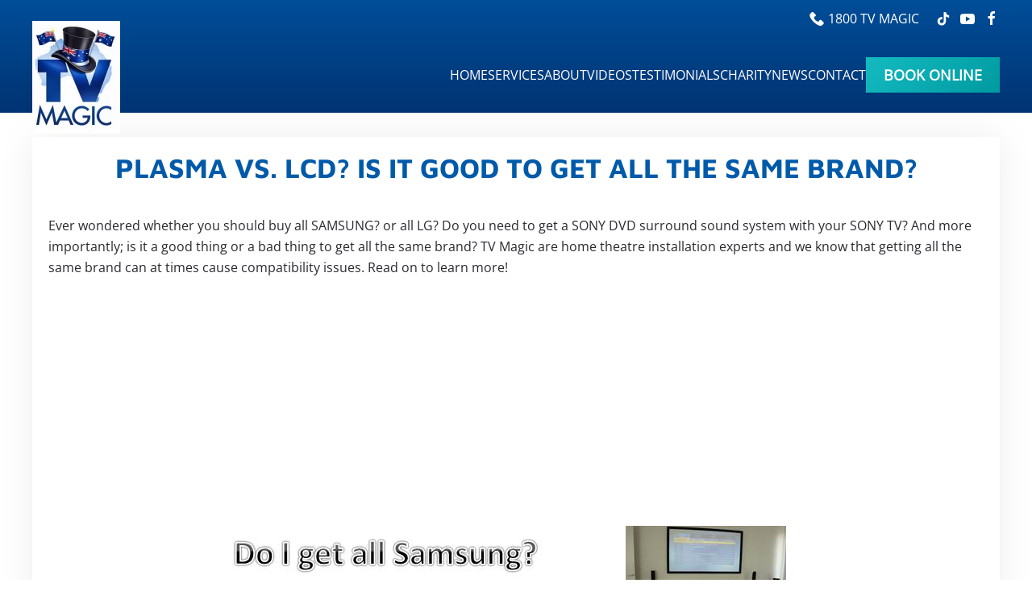

--- FILE ---
content_type: text/html; charset=utf-8
request_url: https://www.tvmagic.com.au/is-it-better-to-buy-all-the-same-brand
body_size: 14470
content:
<!DOCTYPE html>
<html lang="en-gb" dir="ltr">
    <head>
        <meta name="viewport" content="width=device-width, initial-scale=1">
        <link rel="icon" href="/images/1Logo/fav.png" sizes="any">
                <link rel="apple-touch-icon" href="/images/1Logo/fav.png">
        <meta charset="utf-8">
	<meta name="author" content="Super User">
	<meta name="description" content="Plasma vs LCD? Which one is better? Is it better to buy all the same brand? TV Magic are home theatre installation experts. We know the good and bad with plasma, lcd and buying the same brand. ">
	<meta name="generator" content="Joomla! - Open Source Content Management">
	<title>Is it better to buy all the same brand? </title>
	<link href="/media/system/css/joomla-fontawesome.min.css?ver=4.4.8" rel="preload" as="style" onload="this.onload=null;this.rel='stylesheet'">
	<link href="/favicon.ico" rel="icon" type="image/vnd.microsoft.icon">
<link href="/media/vendor/joomla-custom-elements/css/joomla-alert.min.css?0.2.0" rel="stylesheet" />
	<link href="/templates/yootheme_child/css/theme.126.css?1753935149" rel="stylesheet" />
	<link href="/templates/yootheme_child/css/custom.css?4.4.8" rel="stylesheet" />
<script type="application/json" class="joomla-script-options new">{"joomla.jtext":{"ERROR":"Error","MESSAGE":"Message","NOTICE":"Notice","WARNING":"Warning","JCLOSE":"Close","JOK":"OK","JOPEN":"Open"},"system.paths":{"root":"","rootFull":"https://www.tvmagic.com.au/","base":"","baseFull":"https://www.tvmagic.com.au/"},"csrf.token":"5a24d0c5276aac4376a710a2046027a3"}</script>
	<script src="/media/system/js/core.min.js?e20992"></script>
	<script src="/media/vendor/webcomponentsjs/js/webcomponents-bundle.min.js?2.8.0" nomodule defer></script>
	<script src="/media/system/js/joomla-hidden-mail.min.js?80d9c7" type="module"></script>
	<script src="/media/system/js/messages.min.js?7a5169" type="module"></script>
	<script src="/media/com_widgetkit/js/maps.js" defer></script>
	<script src="/templates/yootheme/vendor/assets/uikit/dist/js/uikit.min.js?4.4.8"></script>
	<script src="/templates/yootheme/vendor/assets/uikit/dist/js/uikit-icons-fuse.min.js?4.4.8"></script>
	<script src="/templates/yootheme/js/theme.js?4.4.8"></script>
	<script type="application/ld+json">{"@context":"https://schema.org","@graph":[{"@type":"Organization","@id":"https://www.tvmagic.com.au/#/schema/Organization/base","name":"TV Magic","url":"https://www.tvmagic.com.au/"},{"@type":"WebSite","@id":"https://www.tvmagic.com.au/#/schema/WebSite/base","url":"https://www.tvmagic.com.au/","name":"TV Magic","publisher":{"@id":"https://www.tvmagic.com.au/#/schema/Organization/base"}},{"@type":"WebPage","@id":"https://www.tvmagic.com.au/#/schema/WebPage/base","url":"https://www.tvmagic.com.au/is-it-better-to-buy-all-the-same-brand","name":"Is it better to buy all the same brand? ","description":"Plasma vs LCD? Which one is better? Is it better to buy all the same brand? TV Magic are home theatre installation experts. We know the good and bad with plasma, lcd and buying the same brand. ","isPartOf":{"@id":"https://www.tvmagic.com.au/#/schema/WebSite/base"},"about":{"@id":"https://www.tvmagic.com.au/#/schema/Organization/base"},"inLanguage":"en-GB"},{"@type":"Article","@id":"https://www.tvmagic.com.au/#/schema/com_content/article/357","name":"Is it better to buy all the same brand? ","headline":"Is it better to buy all the same brand? ","inLanguage":"en-GB","isPartOf":{"@id":"https://www.tvmagic.com.au/#/schema/WebPage/base"}}]}</script>
	<script>document.addEventListener('DOMContentLoaded', function() {
            Array.prototype.slice.call(document.querySelectorAll('a span[id^="cloak"]')).forEach(function(span) {
                span.innerText = span.textContent;
            });
        });</script>
	<script>window.yootheme ||= {}; var $theme = yootheme.theme = {"i18n":{"close":{"label":"Close"},"totop":{"label":"Back to top"},"marker":{"label":"Open"},"navbarToggleIcon":{"label":"Open menu"},"paginationPrevious":{"label":"Previous page"},"paginationNext":{"label":"Next page"},"searchIcon":{"toggle":"Open Search","submit":"Submit Search"},"slider":{"next":"Next slide","previous":"Previous slide","slideX":"Slide %s","slideLabel":"%s of %s"},"slideshow":{"next":"Next slide","previous":"Previous slide","slideX":"Slide %s","slideLabel":"%s of %s"},"lightboxPanel":{"next":"Next slide","previous":"Previous slide","slideLabel":"%s of %s","close":"Close"}}};</script>

		
		  <!-- Google Tag Manager -->
<script>(function(w,d,s,l,i){w[l]=w[l]||[];w[l].push({'gtm.start':
new Date().getTime(),event:'gtm.js'});var f=d.getElementsByTagName(s)[0],
j=d.createElement(s),dl=l!='dataLayer'?'&l='+l:'';j.async=true;j.src=
'https://www.googletagmanager.com/gtm.js?id='+i+dl;f.parentNode.insertBefore(j,f);
})(window,document,'script','dataLayer','GTM-MJDGC94');</script>
<!-- End Google Tag Manager -->
  
<!-- Google Analytics -->
<script>
window.ga=window.ga||function(){(ga.q=ga.q||[]).push(arguments)};ga.l=+new Date;
ga('create', 'UA-34482392-1', 'auto');
ga('send', 'pageview');
</script>
<script async src='https://www.google-analytics.com/analytics.js'></script>
<!-- End Google Analytics -->
<!-- Facebook Pixel Code -->
<script>
  !function(f,b,e,v,n,t,s)
  {if(f.fbq)return;n=f.fbq=function(){n.callMethod?
  n.callMethod.apply(n,arguments):n.queue.push(arguments)};
  if(!f._fbq)f._fbq=n;n.push=n;n.loaded=!0;n.version='2.0';
  n.queue=[];t=b.createElement(e);t.async=!0;
  t.src=v;s=b.getElementsByTagName(e)[0];
  s.parentNode.insertBefore(t,s)}(window, document,'script',
  'https://connect.facebook.net/en_US/fbevents.js');
  fbq('init', '703878063436710');
  fbq('track', 'PageView');
</script>
<noscript><img height="1" width="1" style="display:none"
  src="https://www.facebook.com/tr?id=703878063436710&ev=PageView&noscript=1"
/></noscript>
<!-- End Facebook Pixel Code -->
		
		
    </head>
    <body class="transparent">

        <div class="uk-hidden-visually uk-notification uk-notification-top-left uk-width-auto">
            <div class="uk-notification-message">
                <a href="#tm-main">Skip to main content</a>
            </div>
        </div>

        
        
        <div class="tm-page">

                        


<header class="tm-header-mobile uk-hidden@m">


    
        <div class="uk-navbar-container">

            <div class="uk-container uk-container-expand">
                <nav class="uk-navbar" uk-navbar="{&quot;align&quot;:&quot;left&quot;,&quot;container&quot;:&quot;.tm-header-mobile&quot;,&quot;boundary&quot;:&quot;.tm-header-mobile .uk-navbar-container&quot;}">

                                        <div class="uk-navbar-left">

                                                    <a href="https://www.tvmagic.com.au/" aria-label="Back to home" class="uk-logo uk-navbar-item">
    <picture>
<source type="image/webp" srcset="/templates/yootheme/cache/df/Australia_Day_Logo1-df006b32.webp 109w, /templates/yootheme/cache/4d/Australia_Day_Logo1-4dbce8e4.webp 218w" sizes="(min-width: 109px) 109px">
<img alt="TV Magic Logo" loading="eager" src="/templates/yootheme/cache/68/Australia_Day_Logo1-689240a4.jpeg" width="109" height="140">
</picture><picture>
<source type="image/webp" srcset="/templates/yootheme/cache/df/Australia_Day_Logo1-df006b32.webp 109w, /templates/yootheme/cache/4d/Australia_Day_Logo1-4dbce8e4.webp 218w" sizes="(min-width: 109px) 109px">
<img class="uk-logo-inverse" alt="TV Magic Logo" loading="eager" src="/templates/yootheme/cache/68/Australia_Day_Logo1-689240a4.jpeg" width="109" height="140">
</picture></a>
                        
                        
                    </div>
                    
                    
                                        <div class="uk-navbar-right">

                                                    
                        
                        <a uk-toggle href="#tm-dialog-mobile" class="uk-navbar-toggle">

        
        <div uk-navbar-toggle-icon></div>

        
    </a>

                    </div>
                    
                </nav>
            </div>

        </div>

    



        <div id="tm-dialog-mobile" uk-offcanvas="container: true; overlay: true" mode="slide" flip>
        <div class="uk-offcanvas-bar uk-flex uk-flex-column">

                        <button class="uk-offcanvas-close uk-close-large" type="button" uk-close uk-toggle="cls: uk-close-large; mode: media; media: @s"></button>
            
                        <div class="uk-margin-auto-bottom">
                
<div class="uk-panel" id="module-menu-dialog-mobile">

    
    
<ul class="uk-nav uk-nav-default">
    
	<li class="item-1960"><a href="/"> HOME</a></li>
	<li class="item-465 uk-parent"><a href="/services"> SERVICES </a>
	<ul class="uk-nav-sub">

		<li class="item-466"><a href="/services/tvs"> TV's</a></li>
		<li class="item-477"><a href="/services/antennas"> Antennas</a></li>
		<li class="item-474"><a href="/services/home-theatre"> Home Theatre (THX)</a></li>
		<li class="item-520"><a href="/services/wall-mounting"> Wall Mounting</a></li>
		<li class="item-10568"><a href="/services/starlink"> Starlink</a></li>
		<li class="item-483"><a href="/services/reception-repair"> TV Reception Repair </a></li>
		<li class="item-487"><a href="/services/tv-tuning-digital-tv-tuning"> TV Tuning, Setup &amp; Installation</a></li>
		<li class="item-478"><a href="/services/media-rooms"> Home Cinema (THX)</a></li>
		<li class="item-479"><a href="/services/satellite-systems"> Satellite</a></li>
		<li class="item-467"><a href="/services/new-tv-points"> TV Points &amp; Outlets</a></li>
		<li class="item-715"><a href="/services/high-antenna-a-antenna-masts"> High Antenna &amp; Extended Masts</a></li>
		<li class="item-13402"><a href="/services/video-walls"> Video Walls </a></li>
		<li class="item-490"><a href="/services/free-foxtel"> Free PayTV</a></li>
		<li class="item-3362"><a href="/services/sound-bar-installation"> Sound Bar Installation</a></li>
		<li class="item-1327"><a href="/services/cctv"> CCTV </a></li>
		<li class="item-584"><a href="/services/matv"> Matv, Commercial Antenna Systems</a></li>
		<li class="item-762"><a href="/services/vast"> Vast TV - Guaranteed Blackspot Reception</a></li>
		<li class="item-486"><a href="/services/universal-remotes"> Universal Remotes</a></li>
		<li class="item-489"><a href="/services/christian-tv"> Christian TV</a></li>
		<li class="item-1081"><a href="/services/phone-points-data"> Phone Points.</a></li>
		<li class="item-3868"><a href="/services/brisbane-electricians"> Electrical (Brisbane only)</a></li></ul></li>
	<li class="item-471 uk-parent"><a href="/about-us"> ABOUT</a>
	<ul class="uk-nav-sub">

		<li class="item-1348"><a href="/about-us/our-locations"> Our Locations</a></li>
		<li class="item-563"><a href="/about-us/why-tv-magic-why-choose-us"> Why Tv Magic? </a></li>
		<li class="item-1422"><a href="/about-us/make-your-boss-disappear"> Make your Boss Disappear </a></li></ul></li>
	<li class="item-6418 uk-parent"><a href="/videos"> Videos</a>
	<ul class="uk-nav-sub">

		<li class="item-14053"><a href="/videos/wall-mount-gallery"> Wall Mount Gallery</a></li>
		<li class="item-14054"><a href="/videos/home-cinema-gallery"> Home Cinema Gallery</a></li>
		<li class="item-14056"><a href="/videos/home-theatre-gallery"> Home Theatre Gallery</a></li>
		<li class="item-14060"><a href="/videos/commercial-installs-gallery"> Commercial Installs Gallery</a></li></ul></li>
	<li class="item-13859 uk-parent"><a href="/testimonial"> Testimonials</a>
	<ul class="uk-nav-sub">

		<li class="item-469"><a href="/testimonial/faq-more"> FAQ</a></li>
		<li class="item-482"><a href="/testimonial/free-info"> Free Information Tube</a></li>
		<li class="item-565"><a href="/testimonial/24-hour-service"> 24 Hour Service</a></li></ul></li>
	<li class="item-16681 uk-parent"><a href="/charity"> Charity</a>
	<ul class="uk-nav-sub">

		<li class="item-16682"><a href="/charity/cane-toads"> Cane Toads</a></li>
		<li class="item-16683"><a href="/charity/big-things"> BIG THINGS OF OZ</a></li>
		<li class="item-16684"><a href="/charity/kids-abroad"> Kids</a></li>
		<li class="item-16686"><a href="/charity/sponsoring"> SPONSORING</a></li>
		<li class="item-16691"><a href="/charity/recycling"> Recycling</a></li>
		<li class="item-16692"><a href="/charity/tradie-s-health"> Tradie's Mental Health</a></li>
		<li class="item-116857"><a href="/charity/saving-koalas"> Saving Koalas</a></li></ul></li>
	<li class="item-814"><a href="/latest-news"> NEWS</a></li>
	<li class="item-16766 uk-parent"><a href="/contact"> Contact</a>
	<ul class="uk-nav-sub">

		<li class="item-485"><a href="/contact/our-team"> The Tv Magic Team.</a></li></ul></li></ul>

</div>

            </div>
            
            
        </div>
    </div>
    
    
    

</header>




<header class="tm-header uk-visible@m">

<div class="tm-toolbar uk-visible@m">
    <div class="uk-container uk-flex uk-flex-middle uk-container-expand">

        
                <div class="uk-margin-auto-left">
            <div class="uk-grid-medium uk-child-width-auto uk-flex-middle" uk-grid="margin: uk-margin-small-top">
                <div>
<div class="uk-panel" id="module-718">

    
    
<div class="uk-margin-remove-last-child custom" ><p><a href="tel:1800886244" class="toolbar-number"><img src="/images/2024/phone-call.png" alt="" style="height: 20px; padding-bottom: 3px; margin-right: 5px;" />1800 TV MAGIC</a></p></div>

</div>
</div><div>
<div class="uk-panel" id="module-tm-3">

    
    <ul class="uk-flex-inline uk-flex-middle uk-flex-nowrap uk-grid-small" uk-grid>                    <li><a href="https://www.tiktok.com/@tvmagicaustralia" class="uk-preserve-width uk-icon-link" rel="noreferrer" target="_blank"><span uk-icon="icon: tiktok;"></span></a></li>
                    <li><a href="https://www.youtube.com/@MAGICCHANNELAUSTRALIA" class="uk-preserve-width uk-icon-link" rel="noreferrer" target="_blank"><span uk-icon="icon: youtube;"></span></a></li>
                    <li><a href="https://www.facebook.com/tvmagicantennas/" class="uk-preserve-width uk-icon-link" rel="noreferrer" target="_blank"><span uk-icon="icon: facebook;"></span></a></li>
            </ul>
</div>
</div>
            </div>
        </div>
        
    </div>
</div>

    
        <div class="uk-navbar-container">

            <div class="uk-container uk-container-expand">
                <nav class="uk-navbar" uk-navbar="{&quot;align&quot;:&quot;left&quot;,&quot;container&quot;:&quot;.tm-header&quot;,&quot;boundary&quot;:&quot;.tm-header .uk-navbar-container&quot;}">

                                        <div class="uk-navbar-left">

                                                    <a href="https://www.tvmagic.com.au/" aria-label="Back to home" class="uk-logo uk-navbar-item">
    <picture>
<source type="image/webp" srcset="/templates/yootheme/cache/df/Australia_Day_Logo1-df006b32.webp 109w, /templates/yootheme/cache/4d/Australia_Day_Logo1-4dbce8e4.webp 218w" sizes="(min-width: 109px) 109px">
<img alt="TV Magic Logo" loading="eager" src="/templates/yootheme/cache/68/Australia_Day_Logo1-689240a4.jpeg" width="109" height="140">
</picture><picture>
<source type="image/webp" srcset="/templates/yootheme/cache/df/Australia_Day_Logo1-df006b32.webp 109w, /templates/yootheme/cache/4d/Australia_Day_Logo1-4dbce8e4.webp 218w" sizes="(min-width: 109px) 109px">
<img class="uk-logo-inverse" alt="TV Magic Logo" loading="eager" src="/templates/yootheme/cache/68/Australia_Day_Logo1-689240a4.jpeg" width="109" height="140">
</picture></a>
                        
                        
                        
                    </div>
                    
                    
                                        <div class="uk-navbar-right">

                                                    
<ul class="uk-navbar-nav">
    
	<li class="item-1960 uk-parent"><a href="/"> HOME</a>
	<div class="uk-drop uk-navbar-dropdown" style="width: 400px;"><div class="uk-grid tm-grid-expand uk-child-width-1-1 uk-grid-margin">
<div class="uk-width-1-1">
    
        
            
            
            
                
                    
                
            
        
    
</div></div></div></li>
	<li class="item-465 uk-parent"><a href="/services"> SERVICES </a>
	<div class="uk-drop uk-navbar-dropdown"><div><ul class="uk-nav uk-navbar-dropdown-nav">

		<li class="item-466"><a href="/services/tvs"> TV's</a></li>
		<li class="item-477"><a href="/services/antennas"> Antennas</a></li>
		<li class="item-474"><a href="/services/home-theatre"> Home Theatre (THX)</a></li>
		<li class="item-520"><a href="/services/wall-mounting"> Wall Mounting</a></li>
		<li class="item-10568"><a href="/services/starlink"> Starlink</a></li>
		<li class="item-483"><a href="/services/reception-repair"> TV Reception Repair </a></li>
		<li class="item-487"><a href="/services/tv-tuning-digital-tv-tuning"> TV Tuning, Setup &amp; Installation</a></li>
		<li class="item-478"><a href="/services/media-rooms"> Home Cinema (THX)</a></li>
		<li class="item-479"><a href="/services/satellite-systems"> Satellite</a></li>
		<li class="item-467"><a href="/services/new-tv-points"> TV Points &amp; Outlets</a></li>
		<li class="item-715"><a href="/services/high-antenna-a-antenna-masts"> High Antenna &amp; Extended Masts</a></li>
		<li class="item-13402"><a href="/services/video-walls"> Video Walls </a></li>
		<li class="item-490"><a href="/services/free-foxtel"> Free PayTV</a></li>
		<li class="item-3362"><a href="/services/sound-bar-installation"> Sound Bar Installation</a></li>
		<li class="item-1327"><a href="/services/cctv"> CCTV </a></li>
		<li class="item-584"><a href="/services/matv"> Matv, Commercial Antenna Systems</a></li>
		<li class="item-762"><a href="/services/vast"> Vast TV - Guaranteed Blackspot Reception</a></li>
		<li class="item-486"><a href="/services/universal-remotes"> Universal Remotes</a></li>
		<li class="item-489"><a href="/services/christian-tv"> Christian TV</a></li>
		<li class="item-1081"><a href="/services/phone-points-data"> Phone Points.</a></li>
		<li class="item-3868"><a href="/services/brisbane-electricians"> Electrical (Brisbane only)</a></li></ul></div></div></li>
	<li class="item-471 uk-parent"><a href="/about-us"> ABOUT</a>
	<div class="uk-drop uk-navbar-dropdown"><div><ul class="uk-nav uk-navbar-dropdown-nav">

		<li class="item-1348"><a href="/about-us/our-locations"> Our Locations</a></li>
		<li class="item-563"><a href="/about-us/why-tv-magic-why-choose-us"> Why Tv Magic? </a></li>
		<li class="item-1422"><a href="/about-us/make-your-boss-disappear"> Make your Boss Disappear </a></li></ul></div></div></li>
	<li class="item-6418 uk-parent"><a href="/videos"> Videos</a>
	<div class="uk-drop uk-navbar-dropdown"><div><ul class="uk-nav uk-navbar-dropdown-nav">

		<li class="item-14053"><a href="/videos/wall-mount-gallery"> Wall Mount Gallery</a></li>
		<li class="item-14054"><a href="/videos/home-cinema-gallery"> Home Cinema Gallery</a></li>
		<li class="item-14056"><a href="/videos/home-theatre-gallery"> Home Theatre Gallery</a></li>
		<li class="item-14060"><a href="/videos/commercial-installs-gallery"> Commercial Installs Gallery</a></li></ul></div></div></li>
	<li class="item-13859 uk-parent"><a href="/testimonial"> Testimonials</a>
	<div class="uk-drop uk-navbar-dropdown"><div><ul class="uk-nav uk-navbar-dropdown-nav">

		<li class="item-469"><a href="/testimonial/faq-more"> FAQ</a></li>
		<li class="item-482"><a href="/testimonial/free-info"> Free Information Tube</a></li>
		<li class="item-565"><a href="/testimonial/24-hour-service"> 24 Hour Service</a></li></ul></div></div></li>
	<li class="item-16681 uk-parent"><a href="/charity"> Charity</a>
	<div class="uk-drop uk-navbar-dropdown"><div><ul class="uk-nav uk-navbar-dropdown-nav">

		<li class="item-16682"><a href="/charity/cane-toads"> Cane Toads</a></li>
		<li class="item-16683"><a href="/charity/big-things"> BIG THINGS OF OZ</a></li>
		<li class="item-16684"><a href="/charity/kids-abroad"> Kids</a></li>
		<li class="item-16686"><a href="/charity/sponsoring"> SPONSORING</a></li>
		<li class="item-16691"><a href="/charity/recycling"> Recycling</a></li>
		<li class="item-16692"><a href="/charity/tradie-s-health"> Tradie's Mental Health</a></li>
		<li class="item-116857"><a href="/charity/saving-koalas"> Saving Koalas</a></li></ul></div></div></li>
	<li class="item-814"><a href="/latest-news"> NEWS</a></li>
	<li class="item-16766 uk-parent"><a href="/contact"> Contact</a>
	<div class="uk-drop uk-navbar-dropdown"><div><ul class="uk-nav uk-navbar-dropdown-nav">

		<li class="item-485"><a href="/contact/our-team"> The Tv Magic Team.</a></li></ul></div></div></li></ul>

<div class="uk-navbar-item" id="module-717">

    
    
<div class="uk-margin-remove-last-child custom" ><p><a class="uk-button uk-button-secondary" href="/book-online">Book Online</a></p></div>

</div>

                        
                                                    
                        
                    </div>
                    
                </nav>
            </div>

        </div>

    







</header>

                        
            
<div id="module-653" class="builder"></div>
            
            
            
            


            <main id="tm-main"  class="tm-main uk-section uk-section-default" uk-height-viewport="expand: true">

                                <div class="uk-container">

                    
                            
                
                <div id="system-message-container" aria-live="polite"></div>

                
<article id="article-357" class="uk-article" data-permalink="https://www.tvmagic.com.au/is-it-better-to-buy-all-the-same-brand" typeof="Article" vocab="https://schema.org/">

    <meta property="name" content="">
    <meta property="author" typeof="Person" content="Super User">
    <meta property="dateModified" content="2019-11-23T05:08:44+00:00">
    <meta property="datePublished" content="2013-04-29T14:19:17+00:00">
    <meta class="uk-margin-remove-adjacent" property="articleSection" content="content">

    
    
    
    
     
    <div class="uk-margin-medium" property="text">
<h1 style="text-align: center;">Plasma vs. LCD? Is it good to get all the same brand?</h1>
<p><span style="font-size: medium;">Ever wondered whether you should buy all SAMSUNG? or all LG? Do you need to get a SONY DVD surround sound system with your SONY TV? And more importantly; is it a good thing or a bad thing to get all the same brand? TV Magic are home theatre installation experts and we know that getting all the same brand can at times cause compatibility issues. Read on to learn more!</span></p>
<p>&nbsp;</p>
<p style="text-align: center;"><iframe src="https://www.youtube.com/embed/B8EdzBpoL14" width="313" height="176" frameborder="0" allowfullscreen="allowfullscreen"></iframe></p>
<p style="text-align: right;">&nbsp;</p>
<p style="text-align: center;"><img src="/images/howtobuyatv.jpg" alt="" border="0" /></p>
<p style="text-align: center;">&nbsp;</p>
<p style="text-align: left;"><span style="font-size: medium;">The above are questions that not many people ask, but should be. Generally any TV setup and installed correctly, using the correct cables and so forth will give a fantastic picture now a days. Notice we said 'correct cables' not 'the gold plated, most expensive cables'.&nbsp;</span></p>
<p style="text-align: left;"><span style="font-size: medium;">Do you really get what you pay for? Sure. A $4000 price tag will have a higher performing panel than a $1000 one for the same size. It's when you are comparing what it is that you need/want and your budget that can cause all the confusion. The features and the terminology is what throw a lot of people off. What does 16:9 mean? Refresh rate? Progressive? and so on. Do you really need this? Or can you afford not to have that?&nbsp;</span></p>
<p style="text-align: left;"><span style="font-size: medium;">If you are not familiar or you don't understand the features of flat screen televisions, our advice would simply be this - go with someone you feel is not selling just for the commission and go with your gut feeling. Secondly, get it setup properly. Professional TV installation by an experienced TV technician is the key to getting the most enjoyment out of it.&nbsp;</span></p>
<h2 style="text-align: left;">Should I get all the same brand?&nbsp;</h2>
<p><span style="font-size: medium;">Sometimes yes, sometimes no! There is a thing called 'IR clashing'. IR clashing causes disturbance/unwanted control of a device from another device's remote control because they are the same brand! This admittedly, is very rare but usually only caused by same-brand equipment! Therefore this would be one reason as to why you should not get the same brand in case you fall victim to this scenario. More often than not, a consumer finds out months down the track when the DVD tray keeps popping out every time they press 7 for example! For anyone reading this, this is more common than you might think! There will be quite a few readers that have experienced this or know someone who has!&nbsp;</span></p>
<p><span style="font-size: medium;">On the other hand, there are some fantastic advantages with having the same brand equipment. 'Smart linking' like Panasonics 'Viera Link', Sony's 'Wega Gate' etc can make a system much easier to use but once again, so long as the system has been setup properly.&nbsp;</span></p>
<h3>Why shouldn't I choose a TV from the shop that has the best looking picture?&nbsp;</h3>
<p><span style="font-size: medium;">In fact you should probably ignore what's on the screen if you don't have a clue about televisions! Seriously! It's all to easy to hook up a screen with a cartoon DVD, use the best cable and get that 'wow picture' and sit it next to an old black and white movie on the screen next to it to give the effect that the screen has "the best picture you've ever seen!".&nbsp;</span></p>
<p><span style="font-size: medium;">Another thing that TVs in the shops are set to is STORE/DEMO mode. This cranks up the brightness and 'DYNAMIC' mode to give a more outstanding picture. The truth is - Why is there such a huge discount on a display model TV? The answer is the TV would not last more than 2 years running on that setting!</span></p>
<h3>Why should I qualify the TV sales rep?&nbsp;</h3>
<p><span style="font-size: medium;">Not all salesman are clueless, just many! They have their own point of view on televisions (usually one that has the most margins) and the training that they receive is usually biased towards the business's pocket also. Naturally.&nbsp;</span></p>
<p><span style="font-size: medium;">Finding a good salesman is like finding a needle in a haystack. We suggest you find a MR (or MRS!) that has min. 5 years experience. By 5 years time they should know which features are actually going to benefit you and which ones are just blowing smoke up your chimney. Depending on your needs and wants, the brand new, latest features may give you absolute delight - but for others they could be an absolute waste of money.&nbsp;</span></p>
<p><span style="font-size: medium;">Let's look at 3D for example. When 3D panels starting coming out (if you bought one early and you're unlucky enough to know what I'm talking about) you'll probably agree that the glasses weren't too crash hot! The glasses flickered and gave you a headache! Also, you probably havn't watched 3D in about 2 years now and would never buy a 3D TV again, right?&nbsp;</span></p>
<p><span style="font-size: medium;">Getting the right TV or gear for your home entertainment is a challenge. We're not even necessarily saying that you should trust us to supply your gear! One advantage is that we don't have biased advice on brands or models that we need to push out the door so if you want to consult with us for your gear - we'll definately give our most professional opinion to you.&nbsp;</span></p>
<p><span style="font-size: medium;">The other reason you might let us supply you your gear is - we have no loyalty to any particular shop yet, we still have all the contacts. We guarantee that we will get the purchase price lower than what you would purchase the TV for even if you haggled them. This allows us to use that margin to go towards - free delivery/installation labour etc.&nbsp;</span></p>
<p><span style="font-size: medium;">Oh, we also provide a free replacement warranty for all goods we supply. If you bought a lemon from the shop/s and 6 months later it failed, you would have weeks/months of waiting for the equipment to get sent away and sent back again etc. With TV Magic we will come and replace it on the spot without the waiting!&nbsp;</span></p>
<p class="greentext" style="text-align: center;"><span style="font-size: xx-large;">If you have any questions about what gear to buy <a href="/contact" target="_self">contact us!</a></span></p>
<p>&nbsp;</p>
<p style="text-align: center;"><a href="/faq-more/free-info" target="_self"><span style="font-size: large;">Back to Free info articles</span></a><a href="/faq-more/free-info" target="_self">Back to Free info articles</a></p> </div>

    
    
    
    
    
    
</article>


                
                        
                </div>
                
            </main>

            

                        <footer>
                <!-- Builder #footer -->
<div class="uk-section-default uk-section">
    
        
        
        
            
                                <div class="uk-container">                
                    <div class="uk-grid tm-grid-expand uk-child-width-1-1 uk-grid-margin">
<div class="uk-width-1-1">
    
        
            
            
            
                
                    <div>
<div class="uk-panel greenheading greenstrong greenbottom" id="module-206">

    
    
<div class="uk-margin-remove-last-child custom"  style="background-image:url(/images/home-theatre.jpg)"><h3>FREE INFORMATION TUBE</h3>
<p><strong>TV antenna installation, home theatre setup, TV wall mounting trade secrets, tips &amp; Free Information</strong></p>
<p><strong>Peruse the various categories to find answers to your most commonly asked questions</strong></p>
<p style="text-align: center;"><img src="/images/latestnews/Free-Info-Tube.jpg" alt="" /></p>
<p style="text-align: center;">&nbsp;
<ul class="uk-accordion uk-text-left global-accord" uk-accordion="">

        <li >

    
        <a href class="uk-accordion-title">Biggest Gallery in Australia</a>

        <div class="uk-accordion-content">

            
            
                        <h4 class="uk-h5 uk-margin-remove-top">

                                    Biggest Gallery in Australia                
            </h4>
            
                        <div class="uk-margin"><h3>TV Magic has wall mounted over 50,000 TV's and installed over 2,500 Home Theatres!</h3>
<blockquote><span style="font-size: 18pt;"><span style="font-size: 12pt;">We have the most comprehensive gallery in Australia!</span><br /><a href="https://www.tvmagic.com.au/tvs-mounted-above-a-fireplace"><img src="/images/gallerywallmounting2/Above-Fireplace-Button.jpg" alt="Above Fireplace Button" width="170" height="150" /></a><a href="https://www.tvmagic.com.au/floating-sound-bar-gallery"><img src="/images/gallerywallmounting2/Floating-Sound-Bar-Button.jpg" alt="Floating Sound Bar Button" width="170" height="150" /></a><a href="https://www.tvmagic.com.au/samsung-frame-gallery"><img src="/images/gallerywallmounting2/Samsung-Frame-Button.jpg" alt="Samsung Frame Button" width="170" height="150" /></a><a href="https://www.tvmagic.com.au/commercial-wall-mounting-gallery"><img src="/images/gallerywallmounting2/Commercial-Jobs-Button.jpg" alt="Commercial Jobs Button" width="170" height="150" /></a><a href="https://www.tvmagic.com.au/stone-wall-feature-wall-gallery"><img src="/images/gallerywallmounting2/Stone-Feature-Wall-Button.jpg" alt="Stone Feature Wall Button" width="170" height="150" /></a><img src="/images/gallerywallmounting2/Corner-Mounted-Button.jpg" alt="Corner Mounted Button" width="170" height="150" /><a href="https://www.tvmagic.com.au/floating-tv-cabinet-gallery"><img src="/images/gallerywallmounting2/Floating-TV-Cabinet-Button.jpg" alt="Floating TV Cabinet Button" width="170" height="150" /></a><a href="https://www.tvmagic.com.au/floating-shelves-gallery"><img src="/images/gallerywallmounting2/Floating-Shelves2-Button.jpg" alt="Floating Shelves2 Button" width="170" height="150" /></a><a href="https://www.tvmagic.com.au/custom-installations"><img src="/images/gallerywallmounting2/Custom-Installations-Button.jpg" alt="Custom Installations Button" width="170" height="150" /></a><a href="https://www.tvmagic.com.au/hidden-tv-mirror-tv-gallery"><img src="/images/gallerywallmounting2/HIDDEN-MIRROR-TV-BUTTON.jpg" alt="HIDDEN MIRROR TV BUTTON" width="170" height="150" /></a><a href="https://www.tvmagic.com.au/vertical-tv-gallery"><img src="/images/gallerywallmounting2/Vertical-Mounts-Button.jpg" alt="Vertical Mounts Button" width="170" height="150" /></a><a href="https://www.tvmagic.com.au/video-wall-gallery"><img src="/images/gallerywallmounting2/video-wall-button.jpg" alt="video wall button" width="170" height="150" /></a><br /><br /></span></blockquote>
<br />
<h3><a href="https://www.tvmagic.com.au/videos/home-theatre-gallery">Home Theatre Gallery</a><br /><a href="https://www.tvmagic.com.au/videos/home-cinema-gallery"><br /><img src="/images/gallerywallmounting2/HOME-CINEMA-BUTTON2.jpg" alt="HOME CINEMA BUTTON2" width="170" height="150" /><br /></a></h3></div>
            
            
            
            
        </div>

    </li>
        <li >

    
        <a href class="uk-accordion-title">NEW Technology</a>

        <div class="uk-accordion-content">

            
            
                        <h4 class="uk-h5 uk-margin-remove-top">

                                    NEW Technology                
            </h4>
            
                        <div class="uk-margin"><ul>
<li><span style=""><a href="/samsung-terrace-tv">NEW Samsung TERRACE TV</a><br /></span></li>
<li><span style=""><a href="/samsung-auto-rotating-tv-bracket">New AUTO ROTATING TV!</a><br /></span></li>
<li><span style=""><a href="/the-samsung-frame-tv">Samsung FRAME TV - 6 years on..</a></span></li>
</ul></div>
            
            
            
            
        </div>

    </li>
        <li >

    
        <a href class="uk-accordion-title">Our Own Supply Chain</a>

        <div class="uk-accordion-content">

            
            
                        <h4 class="uk-h5 uk-margin-remove-top">

                                    Our Own Supply Chain                
            </h4>
            
                        <div class="uk-margin"><ul>
<li><span style=""><a href="/supply-chain">Since 2009 - We've had our very own Supply Chain</a><br /></span></li>
</ul></div>
            
            
            
            
        </div>

    </li>
        <li >

    
        <a href class="uk-accordion-title">Home Cinema - Home Theatre</a>

        <div class="uk-accordion-content">

            
            
                        <h4 class="uk-h5 uk-margin-remove-top">

                                    Home Cinema - Home Theatre                
            </h4>
            
                        <div class="uk-margin"><ul>
<li><span style=""><a href="/custom-made-life-size-movie-figurines-and-movie-props">Custom Made - Life Size Movie Figurines!</a></span></li>
<li><a href="/what-is-the-difference-between-a-home-theatre-and-a-home-cinema"><span style="">What is the difference between a 'home theatre' and a 'home cinema'?</span></a></li>
<li><span style=""><a href="/the-latest-in-surround-sound-dolby-atmos">The latest in Surround Sound - Dolby Atmos</a></span><span style=""></span></li>
<li><span style=""><a href="/tv-wall-installation-multi-tv-display-walls">TV Walls - Multi TV display Walls - THE LATEST TREND!</a></span></li>
<li><span style=""><a href="/tv-on-the-wall-room-size-vs-screen-size">How big can the screen/TV be? Room size vs. Picture size</a></span></li>
<li><span style=""><a href="/size-doesn-t-matter-we-install-them-all">Size doesn't Matter, We install them all!</a><br /></span></li>
<li><span style=""><a href="/tv-on-the-wall-vs-projector-installation">Mount a&nbsp;Tv on the wall or install a Projector?</a></span></li>
<li><span style=""><a href="/tv-brackets">Wall Mounting - TV Brackets</a></span></li>
<li><span style=""><a href="/the-best-speakers">The best Speakers - Limited edition speakers</a></span></li>
<li><span style=""><a href="/home-theatre-installation-av-server-racks">AV Racks in your Home Theatre</a></span></li>
</ul>
<br />
<div><a href="/tv-brackets"> <iframe src="//www.youtube.com/embed/XaZvZboMXOw?rel=0" width="186" height="105" style="display: block; margin-right: auto; margin-left: auto;" allowfullscreen="allowfullscreen"></iframe> </a></div></div>
            
            
            
            
        </div>

    </li>
        <li >

    
        <a href class="uk-accordion-title">Setup & Installation - TV, Amplifiers.</a>

        <div class="uk-accordion-content">

            
            
                        <h4 class="uk-h5 uk-margin-remove-top">

                                    Setup & Installation - TV, Amplifiers.                
            </h4>
            
                        <div class="uk-margin"><ul>
<li><span style=""><a href="/best-tv-picture-which-cables-to-use" style="background-color: transparent;">How to get the best TV picture?</a></span></li>
<li><span style=""><a href="/cable-vs-cable-determines-the-best-tv-picture">Cables to use for the best TV picture?</a></span></li>
<li><span style=""><a href="/best-audio-quality-surround-sound-test">How to get the best audio quality? True or False?</a></span></li>
<li><span style=""><a href="/true-or-false-the-expensive-speakers-give-the-best-sound">Do expensive speakers give you better audio quality?</a></span></li>
<li><span style=""><a href="/home-automation">What is 'Home Automation' &amp; Multi room media, multi room audio?</a></span></li>
<li><span style=""><a href="/home-theater-setup-home-theatre-installation-australia">Aspects of a basic home theater setup</a></span></li>
<li><span style=""><a href="/digital-tv-retune">Digital TV retune - How to video &amp; information</a></span></li>
<li><span style=""><a href="/what-s-the-deal-with-3d-tv-s">What's the Deal with 3D Televisions? 3D glasses and are they worth it?</a><br /></span></li>
</ul>
<div><iframe src="//www.youtube.com/embed/JXjKhqSyffY?rel=0" width="186" height="105" style="display: block; margin-right: auto; margin-left: auto;" allowfullscreen="allowfullscreen"></iframe></div></div>
            
            
            
            
        </div>

    </li>
        <li >

    
        <a href class="uk-accordion-title">Surround Sound</a>

        <div class="uk-accordion-content">

            
            
                        <h4 class="uk-h5 uk-margin-remove-top">

                                    Surround Sound                
            </h4>
            
                        <div class="uk-margin"><ul>
<li><a href="/speakers-crackling">Why do my speakers crackle?</a></li>
<li>Surround Sound Speaker Test!&nbsp;<a href="/the-tv-magic-dvd">Order your Free</a>&nbsp;Surround Sound Speaker Test DISC! by getting your copy of the&nbsp;<a href="/the-tv-magic-dvd">TV Magic DVD</a></li>
<li><a href="/speaker-cable">Myths of Speaker cable - How much do I need to spend?</a></li>
<li><a href="/speaker-placement-getting-the-best-audio-quality-you-can">Speaker positioning - setting up surround sound</a></li>
<li>Surround Sound Speaker Test (play video below)</li>
</ul>
<iframe src="https://www.youtube.com/embed/7eK4YfG0Ev0?rel=0" width="280" height="157" frameborder="0" allowfullscreen="allowfullscreen"></iframe></div>
            
            
            
            
        </div>

    </li>
        <li >

    
        <a href class="uk-accordion-title">Pay TV - Foxtel/Austar</a>

        <div class="uk-accordion-content">

            
            
                        <h4 class="uk-h5 uk-margin-remove-top">

                                    Pay TV - Foxtel/Austar                
            </h4>
            
                        <div class="uk-margin"><ul>
<li><a href="/4-ways-to-get-more-from-your-pay-tv">4&nbsp;Ways to get more enjoyment from your Pay TV!</a></li>
<li><a href="/services/free-foxtel">Free Foxtel / Austar</a></li>
</ul></div>
            
            
            
            
        </div>

    </li>
        <li >

    
        <a href class="uk-accordion-title">TV & Radio FM reception</a>

        <div class="uk-accordion-content">

            
            
                        <h4 class="uk-h5 uk-margin-remove-top">

                                    TV & Radio FM reception                
            </h4>
            
                        <div class="uk-margin"><ul>
<li><span style=""><a href="/how-tv-signals-work-why-we-use-a-tv-signal-meter">Why we use a TV signal Meter - how digital signals work (basics)</a></span></li>
<li><span style=""><a href="/how-to-improve-fm-reception">How to improve FM reception</a></span></li>
<li><span style=""><a href="/how-to-improve-tv-reception">How to improve Tv Reception</a></span></li>
<li><span style=""><a href="/tv-tower-transmission-map">Australia Wide TV Tower Transmission Map</a></span></li>
<li><span style=""><a href="/channels-354-300-350">What are channels 350-367?</a></span></li>
<li><span style=""><a href="/good-tv-reception-vs-bad-tv-reception">Tv Reception - Good vs. bad</a></span></li>
<li><span style=""><a href="/surround-sound-test-setting-up-51-and-71">Surround Sound test</a></span></li>
<li><span style=""><a href="/antenna-boosters">Antenna Boosters - Masthead amplifiers</a></span></li>
<li><span style=""><a href="/digital-signal-experts-all-about-digital-signal">What's the G.O with digital and digital signals?</a></span></li>
<li><span style=""><a href="/tv-points-antenna-amplifier-will-i-need-one">Installing extra tv points - will I need a booster?</a></span></li>
<li><span style=""><a href="/will-an-indoor-antenna-work-for-digital-tv">Will an Indoor antenna work for digital TV?</a></span></li>
<li><span style=""><a href="/need-to-move-your-antenna-for-solar-panel-installation">Do I need to move my antenna or satellite dish with solar panel installation?</a></span></li>
<li><span style=""><a href="/need-to-move-your-antenna-for-solar-panel-installation"></a><a href="/services/vast">Solution (One &amp; Only) for an absolute hopeless, 'black-spot' TV reception area</a></span></li>
</ul>
<div><iframe src="//www.youtube.com/embed/8GOQTceew7g?rel=0" width="186" height="105" style="display: block; margin-right: auto; margin-left: auto;" allowfullscreen="allowfullscreen"></iframe></div></div>
            
            
            
            
        </div>

    </li>
        <li >

    
        <a href class="uk-accordion-title">Antennas & Digital channels</a>

        <div class="uk-accordion-content">

            
            
                        <h4 class="uk-h5 uk-margin-remove-top">

                                    Antennas & Digital channels                
            </h4>
            
                        <div class="uk-margin"><ul>
<li><a href="/official-television-guide-sydney">Official TV guide Sydney, Brisbane, Melbourne, Adelaide, Perth (Australia Wide)</a></li>
<li><a href="/extra-tv-channels-how-to-get-more-tv-channels">Extra Tv Channels - What can a satellite dish installation do for me?</a></li>
<li><a href="/satellite-dish-channels-from-optus-d2">I want more channels! What extra tv channels can I get?</a></li>
<li><a href="/services/free-foxtel">Free Pay TV!</a></li>
<li><a href="/how-to-bird-proof-your-tv-antenna">How to Bird Proof your TV Antenna</a></li>
<li><a href="/hd-antennas-the-good-and-the-bad">Good and bad HD antennas - how do I tell?</a></li>
<li><a href="/turn-your-fridge-tv-into-digital">How to turn your analog TV fridge to a Digital one</a></li>
<li><a href="/get-more-enjoyment-from-your-tv-home-theatre">19 Ways to get more enjoyment from your TV and home theatre system</a></li>
</ul></div>
            
            
            
            
        </div>

    </li>
        <li >

    
        <a href class="uk-accordion-title">DVDs, Blue Ray, Playing, Recording, Copying</a>

        <div class="uk-accordion-content">

            
            
                        <h4 class="uk-h5 uk-margin-remove-top">

                                    DVDs, Blue Ray, Playing, Recording, Copying                
            </h4>
            
                        <div class="uk-margin"><ul>
<li><a href="/burnt-dvds-not-playing">Burnt DVDs - Having problems with burnt dvds?</a></li>
<li><a href="/blank-dvds-a-blank-cds">Blank Disks &amp; Blank Cds</a></li>
<li><a href="/how-to-convert-vhs-to-dvd">Copying my old VHS tapes to DVD - How to</a></li>
<li><a href="/4k-is-coming">4K resolution &amp; latest technology</a></li>
</ul>
<br /> <a href="/tv-brackets" style="text-align: center;"> <iframe src="//www.youtube.com/embed/XaZvZboMXOw?rel=0" width="186" height="105" style="display: block; margin-right: auto;" allowfullscreen="allowfullscreen"></iframe> </a></div>
            
            
            
            
        </div>

    </li>
        <li >

    
        <a href class="uk-accordion-title">Miscellaneous</a>

        <div class="uk-accordion-content">

            
            
                        <h4 class="uk-h5 uk-margin-remove-top">

                                    Miscellaneous                
            </h4>
            
                        <div class="uk-margin"><ul>
<li><span style=""><a href="/laptop-to-tv">How to setup a laptop to tv - causes of problems</a></span></li>
<li><span style=""><a href="/how-to-record-tv">Recording Tv - How to - Info - Myths - the best recorders to use</a></span></li>
<li><span style=""><a href="/how-to-get-rca-ends-out-that-snapped-off-your-rca-cables">How to get RCA ends that snapped off your RCA cables out, when they are stuck</a></span></li>
<li><span style=""><a href="/is-my-tv-worth-fixing">Is my tv worth fixing?</a></span></li>
<li><span style=""><a href="/such-a-throw-away-world">Such a throw away world</a></span></li>
<li><span style=""><a href="/tv-damage-reports-insurance-report-for-tv-a-hi-fi-equipment">Insurance Damage reports, insurance quotes and assessments</a></span></li>
<li><span style=""><a href="/iphone-to-tv-ipod-to-tv">How to connect iPhone to Tv, iPod to tv</a></span></li>
<li><span style=""><a href="/connect-set-top-box-set-top-box-setup">Connect Set top box - How to - Diagram - Setup</a></span></li>
<li><span style=""><a href="/is-it-better-to-buy-all-the-same-brand">Should I trust salesman? Should I buy equipment all of the same brand?</a></span></li>
<li><span style=""><a href="/dangers-of-electricity-and-electrocution">Dangers of electricity - Playing with your TV/Home Theatre system yourself could lead to divorce or electrocution!</a></span></li>
<li><span style="">The History of Television (coming soon)</span></li>
<li><span style="">Australian TV Shows (coming soon)</span></li>
<li><span style=""><a href="/ajust-av">Ajust AV - TV Service, Antenna Service, TV Tuning, Wall Mounting &amp; More</a></span></li>
<li><span style=""><a href="/ford-workers-ford-redundancy-solutions">Ford Workers Made redundant - we have the perfect job for you!</a></span></li>
<li><span style=""><a href="/curved-tvs-are-they-any-better-than-regular-tvs">Curved TVs - Are they better than regular TV's? The Pros and Cons</a></span></li>
</ul>
<br /> <a href="/tv-brackets" style="text-align: center;"> <iframe src="//www.youtube.com/embed/XaZvZboMXOw?rel=0" width="186" height="105" style="display: block; margin-right: auto;" allowfullscreen="allowfullscreen"></iframe> </a></div>
            
            
            
            
        </div>

    </li>
        <li >

    
        <a href class="uk-accordion-title">Franchising</a>

        <div class="uk-accordion-content">

            
            
                        <h4 class="uk-h5 uk-margin-remove-top">

                                    Franchising                
            </h4>
            
                        <div class="uk-margin"><ul style="background-color: #ffffff;">
<li><span style=""><a href="/franchising">Join the team!</a></span></li>
<li><span style=""><a href="/franchise-aplication-process">The application process</a></span></li>
<li><span style=""><a href="/get-ready-for-action">Get Ready for action</a></span></li>
<li><span style=""><a href="https://www.tvmagic.com.au/celebrating-20-years-est-2003">Established 20 Years! and counting..</a><br /></span></li>
<li><span style=""><a href="/contact/our-team">Our Team</a></span></li>
<li><span style=""><a href="http://www.tvmagic.com.au/franchisee-of-the-year-2013-awards">Franchisee of the Year Awards 2013</a></span></li>
<li><span style=""><a href="http://www.tvmagic.com.au/franchisee-of-the-year-awards-2014">Franchisee of the Year Awards 2014</a></span></li>
<li><span style=""><a href="http://www.tvmagic.com.au/franchisee-of-the-year-awards-2015">Franchisee of the Year Awards 2015</a></span></li>
<li><span style=""><a href="http://www.tvmagic.com.au/franchisee-of-the-year-2016-tv-magic">Franchisee of the Year Awards 2016</a></span></li>
<li><span style=""><a href="https://www.tvmagic.com.au/tv-magic-annual-conference-2018">Franchise of the year Awards 2017</a><br /></span></li>
<li><span style=""><a href="https://www.tvmagic.com.au/2019-tv-magic-annual-conference-making-more-magic">Franchise of the year Awards 2018</a></span></li>
<li><span style=""><a href="https://www.tvmagic.com.au/magic-of-the-20-s">Franchise of the year Awards 2019, 2020, 2021 &amp; 2022</a><br /></span></li>
<li><span style=""><a href="/faq-more/video-you-tube-channel">Videos</a></span></li>
</ul>
<br /> <iframe src="//www.youtube.com/embed/CbGsSc_032Y?rel=0" width="186" height="105" style="display: block; margin-right: auto;" allowfullscreen="allowfullscreen"></iframe></div>
            
            
            
            
        </div>

    </li>
        <li >

    
        <a href class="uk-accordion-title">How much will it cost..?</a>

        <div class="uk-accordion-content">

            
            
                        <h4 class="uk-h5 uk-margin-remove-top">

                                    How much will it cost..?                
            </h4>
            
                        <div class="uk-margin"><span style="">How much will it cost to Fix my TV reception? Sometimes there is a cheap fix, other times there is a risk of doing it cheap and it will cost more in the long run. Sometimes it has been done that badly in the first place that it's going to cost more to erectify an old system than it's going to just install a brand new one from scratch. Sometimes, the old gear is that old that the whole lot just needs replacing. In the end, the tv reception signals need to comply to certain requirements or it's just not going to work. These requirements are described as per the requirements of Digital Broadcasting Australia (DBA) authorities. If these are not complied with - your tv reception will be no better off. Also, having too much signal can cause bad tv reception as well!&nbsp;</span><br /><br /><span style="font-size: 14pt;">So do not worry, about it costing too much! We do free quotes! We give you a guarantee! We aim to make any tv reception repair job last 10-15 years - on a year to year basis, servicing your antenna compared with servicing your car will cost you peanuts! So call us now! or make a booking online.</span></div>
            
            
            
            
        </div>

    </li>
        <li >

    
        <a href class="uk-accordion-title">What licenses /qualifications /training do we have?</a>

        <div class="uk-accordion-content">

            
            
                        <h4 class="uk-h5 uk-margin-remove-top">

                                    What licenses /qualifications /training do we have?                
            </h4>
            
                        <div class="uk-margin"><span style="">The licenses, qualifications and training of our technicians include: Matchmaster, Government Endorsed Installers, CEDIA, Restricted cabling licence, Low voltage cabling licences, Asbetos Awareness, Covid Certification (2020), THX Surround Sound, OH&amp;S training and awareness, Safety at Heights training &amp; Master builders - BSA.</span></div>
            
            
            
            
        </div>

    </li>
        <li >

    
        <a href class="uk-accordion-title">Wall Mounting your TV?</a>

        <div class="uk-accordion-content">

            
            
                        <h4 class="uk-h5 uk-margin-remove-top">

                                    Wall Mounting your TV?                
            </h4>
            
                        <div class="uk-margin"><ul>
<li><span style=""><a href="https://www.tvmagic.com.au/wall-mounting-gallery">The BIGGEST and MOST COMPREHENSIVE TV Wall Mounting Gallery in Australia</a></span></li>
<li><span style=""><span style="font-size: 12pt;"><a href="/shop-window-wall-mounting-installation">Shop Window TV Wall Mounting Installations</a></span><br /></span></li>
<li><span style=""><a href="/hidden-tv-mirror-tv-installation">How to hide your TV - Hidden TV - Mirror TV concepts</a><br /></span></li>
<li><span style=""><a href="/how-high-to-wall-mount-your-tv">How to choose what height your TV should be mounted at?</a></span></li>
<li><span style=""><a href="/stone-wall-6000-custom-built-feature-wall-tv-wall-mounting-job">Who can you trust for feature wall mounting? What you need to know - especially when your feature wall costs $6000!</a><br /></span></li>
</ul></div>
            
            
            
            
        </div>

    </li>
        <li >

    
        <a href class="uk-accordion-title">Community & Free Stuff</a>

        <div class="uk-accordion-content">

            
            
                        <h4 class="uk-h5 uk-margin-remove-top">

                                    Community & Free Stuff                
            </h4>
            
                        <div class="uk-margin"><ul>
<li><span style=""><a href="/tv-magic-client-appreciation-weekend-pacific-airshow-2023">Client Appreciation Weekend - Pacific Airshow 2023 - Surfers Paradise</a><br /></span></li>
<li><span style=""><a href="/2023-big-stuff-of-australia">Iconic "BIG STUFF" around Australia - A complete list of BIG THINGS in Australia - We have sites that are not mentioned anywhere else!</a></span></li>
<li><span style=""><a href="/packages/3000-tv-up-for-grabs">2018 -&nbsp; $3000 TV up for grabs!</a></span></li>
<li><span style=""><a href="/tv-magic-asia-pacifc-befa-2018">TV MAGIC - ASIA PACIFIC BUSINESS AWARDS Finalists and WINNER of BEST MARKETING CAMPAIGN!!</a></span></li>
<li><span style=""><a href="/sydney-antenna-franchise-franchise-expo-tv-magic">TV Magic exhibiting @ the Sydney Franchise Expo</a> </span></li>
<li><span style=""><a href="/free-give-aways">Free Give Aways - High Quality Second Hands &amp; Cheap Antenna Installations</a></span></li>
<li><span style=""><a href="/5-things-you-should-never-do-to-keep-good-tv-reception">9&nbsp;things you SHOULD NEVER DO to keep good TV reception</a></span></li>
<li><span style=""><a href="/about-us/info-nights">FRANCHISING INFORMATION NIGHTS</a></span></li>
<li><span style=""><a href="/speaker-scam-speakers-from-back-of-van">BEWARE!! - SPEAKER SCAM ARTISTS - SPEAKERS FROM THE BACK OF A VAN</a></span></li>
<li><span style=""><a href="/free-tv-wall-mounting-lucky-winner">Online competition - Lucky winner receives $500 worth of our services</a></span></li>
<li><span style=""><a href="/tv-magic-radio-ads">Our Radio Ads - Vote for your favourite to receive a free $50 gift voucher!</a></span></li>
<li><span style=""><a href="/tv-magic-asia-pac-award-finalist">Asia, Pacific Business Excellency Awards Finalist - TV Magic</a></span></li>
<li><span style=""><a href="/tv-magic-public-service-announcement">Public Service Announcements</a></span></li>
</ul></div>
            
            
            
            
        </div>

    </li>
        <li >

    
        <a href class="uk-accordion-title">Surround Sound</a>

        <div class="uk-accordion-content">

            
            
                        <h4 class="uk-h5 uk-margin-remove-top">

                                    Surround Sound                
            </h4>
            
                        <div class="uk-margin"><ul>
<li><span style=""><a href="/how-to-get-better-sound-from-your-tv">How to get better sound from your TV</a></span></li>
<li><span style=""><a href="/speakers-crackling">Why do my speakers crackle?</a></span></li>
<li><span style="">Surround Sound Speaker Test!&nbsp;<a href="/the-tv-magic-dvd">Order your Free</a>&nbsp;Surround Sound Speaker Test DISC! by getting your copy of the&nbsp;<a href="/the-tv-magic-dvd">TV Magic DVD</a></span></li>
<li><span style=""><a href="/speaker-cable">Myths of Speaker cable - How much do I need to spend?</a></span></li>
<li><span style=""><a href="/speaker-placement-getting-the-best-audio-quality-you-can">Speaker positioning - setting up surround sound</a></span></li>
<li><span style="">Surround Sound Speaker Test (play video below)</span></li>
</ul>
<iframe src="https://www.youtube.com/embed/7eK4YfG0Ev0?rel=0" width="280" height="157" frameborder="0" allowfullscreen="allowfullscreen"></iframe></div>
            
            
            
            
        </div>

    </li>
    
</ul>
</p>
<p class="greentext" style="text-align: center;"><span style="font-size: xx-large;">Ph:&nbsp;<a href="tel:0438777656">1800 TV Magic</a></span></p>
<p style="text-align: center;"><a href="/book-online"><img src="/images/000000book-online.png" alt="" width="235" height="56" /></a></p></div>

</div>
</div>
                
            
        
    
</div></div>
                                </div>                
            
        
    
</div>
<div class="tvmagic-footer uk-section-primary uk-section">
    
        
        
        
            
                                <div class="uk-container uk-container-xlarge">                
                    <div class="uk-grid tm-grid-expand uk-grid-margin" uk-grid>
<div class="uk-grid-item-match uk-width-1-4@m">
    
        
            
            
                        <div class="uk-panel uk-width-1-1">            
                
                    
<div class="uk-position-absolute uk-width-1-1 uk-visible@xl" style="left: -60px; top: -120px;">
        <picture>
<source type="image/webp" srcset="/templates/yootheme/cache/09/Australia_Day_Logo1-095cd4ae.webp 117w, /templates/yootheme/cache/d6/Australia_Day_Logo1-d629e6c9.webp 234w" sizes="(min-width: 117px) 117px">
<img src="/templates/yootheme/cache/10/Australia_Day_Logo1-108770f4.jpeg" width="117" height="150" class="el-image" alt loading="lazy">
</picture>    
    
</div>
<div class="uk-position-absolute uk-width-1-1 uk-hidden@xl" style="left: -20px; top: -120px;">
        <picture>
<source type="image/webp" srcset="/templates/yootheme/cache/38/logo%20full%20colour%20on%20blue-38e68b3c.webp 146w, /templates/yootheme/cache/b3/logo%20full%20colour%20on%20blue-b3a971fd.webp 292w" sizes="(min-width: 146px) 146px">
<img src="/templates/yootheme/cache/ae/logo%20full%20colour%20on%20blue-ae5cba50.jpeg" width="146" height="150" class="el-image" alt loading="lazy">
</picture>    
    
</div><div class="uk-panel uk-margin"><p>  </p></div><div class="uk-panel uk-margin uk-margin-remove-top"><p><span>Servicing </span><a href="/brisbane" rel="noreferrer">Brisbane</a><span>, </span><a href="/gold-coast" rel="noreferrer">Gold Coast</a><span>, </span><a href="/sydney" rel="noreferrer">Sydney</a><span>, </span><a href="/canberra" rel="noreferrer noopener" title="https://tvmagic.isonicdevelop.com/canberra">Canberra</a><span>, </span><a href="/perth" rel="noreferrer">Perth</a><span>, </span><a href="/bunbury" rel="noreferrer noopener" title="https://tvmagic.isonicdevelop.com/bunbury">Bunbury</a><span>, <a href="/busselton">Busselton</a>, </span><a href="/mandurah" rel="noreferrer noopener" title="https://tvmagic.isonicdevelop.com/mandurah">Mandurah</a><span>, </span><a href="/adelaide" rel="noreferrer noopener" title="https://tvmagic.isonicdevelop.com/adelaide">Adelaide</a><span>, </span><a href="/melbourne" rel="noreferrer" title="https://tvmagic.isonicdevelop.com/melbourne">Melbourne</a><span>, </span><a href="/geelong" rel="noreferrer noopener" title="https://tvmagic.isonicdevelop.com/geelong">Geelong</a><span>, </span><span><a href="/bundaberg">Bundaberg</a>, <a href="/hervey-bay">Hervey Bay</a>,</span><span> </span><a href="/newcastle" rel="noreferrer noopener" title="https://tvmagic.isonicdevelop.com/newcastle">Newcastle</a><span>, </span><a href="/sunshine-coast" rel="noreferrer noopener" title="https://tvmagic.isonicdevelop.com/sunshine-coast">Sunshine Coast</a><span>, <a href="/wollongong">Wollongong</a>, </span><a href="/toowoomba" rel="noreferrer noopener" title="https://tvmagic.isonicdevelop.com/toowoomba">Toowoomba</a><span>, </span><a href="/townsville" rel="noreferrer noopener" title="https://tvmagic.isonicdevelop.com/townsville">Townsville</a><span>, </span><a href="/warwick" rel="noreferrer">Warwick</a><span>, </span><a href="/jimboomba-beaudesert" rel="noreferrer">Beaudesert</a><span>, Surf Coast VIC &amp; </span><a href="/northern-rivers" rel="noreferrer noopener" title="https://tvmagic.isonicdevelop.com/northern-rivers">Northern Rivers (NSW)</a></p></div><div class="uk-panel uk-text-small rightlink-hide uk-margin uk-text-left@m uk-text-center"><p>© Copyright 2007-2026 TV Magic. <a href="/site-map" target="_blank" rel="noopener">Sitemap</a>.</p></div>
                
                        </div>            
        
    
</div>
<div class="uk-width-1-2@m">
    
        
            
            
            
                
                    
<div class="uk-margin uk-width-xlarge uk-margin-auto@m">
    <div class="uk-grid uk-child-width-1-1 uk-child-width-1-2@s uk-child-width-1-2@m uk-grid-match" uk-grid>        <div>
<div class="el-item uk-panel uk-margin-remove-first-child">
    
        
            
                
            
            
                                                
                
                    

        
                <h5 class="el-title uk-margin-top uk-margin-remove-bottom">                        Services                    </h5>        
        
    
        
        
                <div class="el-content uk-panel uk-margin-top"><p><a href="/services">Services</a><br /><a href="/testimonial/free-info">Free Info</a><br /><a href="/testimonial/faq-more">FAQ's</a><br /><a href="/videos">Videos</a><br /><a href="/videos/wall-mount-gallery">Wall Mount Gallery</a><br /><a href="/videos/home-cinema-gallery">Home Cinema Gallery</a><br /><a href="/videos/commercial-installs-gallery">Commercial Gallery</a></p>
<p></p></div>        
        
        

                
                
            
        
    
</div></div>
        <div>
<div class="el-item uk-panel uk-margin-remove-first-child">
    
        
            
                
            
            
                                                
                
                    

        
                <h5 class="el-title uk-margin-top uk-margin-remove-bottom">                        About                    </h5>        
        
    
        
        
                <div class="el-content uk-panel uk-margin-top"><p><a href="/about-us">About Us</a><br /><a href="/contact/our-team">Our Team</a><br /><a href="/videos/commercial-installs-gallery">Gallery</a><br /><a href="/about-us/our-locations">Our Locations</a></p>
<p><a href="/make-your-boss-disappear">Franchising</a></p></div>        
        
        

                
                
            
        
    
</div></div>
        </div>
</div>
                
            
        
    
</div>
<div class="uk-width-1-4@m">
    
        
            
            
            
                
                    
<h5>        <a href="/book-online">Contact Us</a>    </h5>
<ul class="uk-list">
    
    
                <li class="el-item">            
        <a href="tel:1800886244" class="uk-link-toggle">    
        <div class="uk-grid-small uk-child-width-expand uk-flex-nowrap uk-flex-middle" uk-grid>            <div class="uk-width-auto uk-link"><span class="el-image" uk-icon="icon: receiver;"></span></div>            <div>
                <div class="el-content uk-panel"><span class="uk-link uk-margin-remove-last-child">1800 88 6244</span></div>            </div>
        </div>
        </a>    
        </li>                <li class="el-item">            
        <a href="mailto:info@tvmagic.com.au" class="uk-link-toggle">    
        <div class="uk-grid-small uk-child-width-expand uk-flex-nowrap uk-flex-middle" uk-grid>            <div class="uk-width-auto uk-link"><span class="el-image" uk-icon="icon: mail;"></span></div>            <div>
                <div class="el-content uk-panel"><span class="uk-link uk-margin-remove-last-child"><joomla-hidden-mail  is-link="1" is-email="1" first="aW5mbw==" last="dHZtYWdpYy5jb20uYXU=" text="aW5mb0B0dm1hZ2ljLmNvbS5hdQ==" base="" >This email address is being protected from spambots. You need JavaScript enabled to view it.</joomla-hidden-mail></span></div>            </div>
        </div>
        </a>    
        </li>        
    
    
</ul>
                
            
        
    
</div></div>
                                </div>                
            
        
    
</div>            </footer>
            
        </div>

        
        

    </body>
</html>
